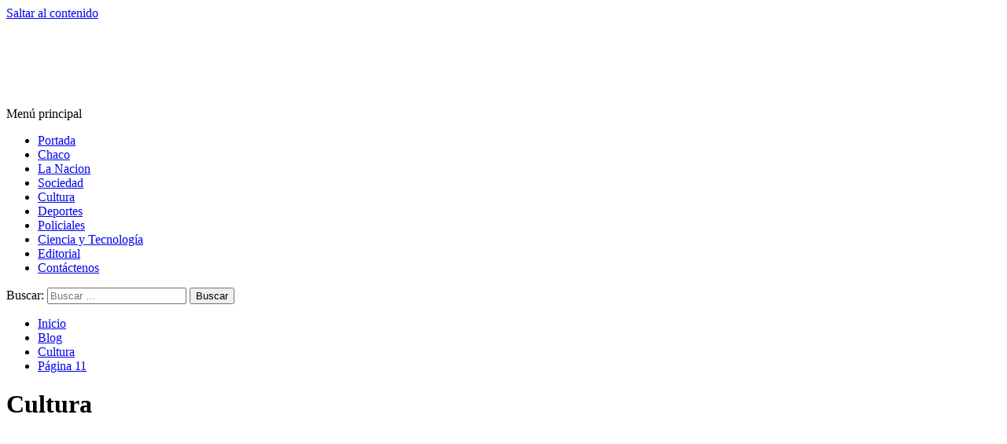

--- FILE ---
content_type: text/html; charset=UTF-8
request_url: https://primerochaco.com/category/cultura/page/11/
body_size: 15810
content:
<!doctype html>
<html lang="es">

<head>
  <meta charset="UTF-8">
  <meta name="viewport" content="width=device-width, initial-scale=1">
  <link rel="profile" href="http://gmpg.org/xfn/11">
  <meta name='robots' content='index, follow, max-image-preview:large, max-snippet:-1, max-video-preview:-1' />
<link rel='preload' href='https://fonts.googleapis.com/css?family=Source%2BSans%2BPro%3A400%2C700%7CLato%3A400%2C700&#038;subset=latin&#038;display=swap' as='style' onload="this.onload=null;this.rel='stylesheet'" type='text/css' media='all' crossorigin='anonymous'>
<link rel='preconnect' href='https://fonts.googleapis.com' crossorigin='anonymous'>
<link rel='preconnect' href='https://fonts.gstatic.com' crossorigin='anonymous'>

	<!-- This site is optimized with the Yoast SEO plugin v26.8 - https://yoast.com/product/yoast-seo-wordpress/ -->
	<title>Cultura archivos - Página 11 de 109 - Primero Chaco</title>
	<link rel="canonical" href="https://primerochaco.com/category/cultura/page/11/" />
	<link rel="prev" href="https://primerochaco.com/category/cultura/page/10/" />
	<link rel="next" href="https://primerochaco.com/category/cultura/page/12/" />
	<meta property="og:locale" content="es_ES" />
	<meta property="og:type" content="article" />
	<meta property="og:title" content="Cultura archivos - Página 11 de 109 - Primero Chaco" />
	<meta property="og:url" content="https://primerochaco.com/category/cultura/" />
	<meta property="og:site_name" content="Primero Chaco" />
	<meta name="twitter:card" content="summary_large_image" />
	<script type="application/ld+json" class="yoast-schema-graph">{"@context":"https://schema.org","@graph":[{"@type":"CollectionPage","@id":"https://primerochaco.com/category/cultura/","url":"https://primerochaco.com/category/cultura/page/11/","name":"Cultura archivos - Página 11 de 109 - Primero Chaco","isPartOf":{"@id":"https://primerochaco.com/#website"},"primaryImageOfPage":{"@id":"https://primerochaco.com/category/cultura/page/11/#primaryimage"},"image":{"@id":"https://primerochaco.com/category/cultura/page/11/#primaryimage"},"thumbnailUrl":"https://primerochaco.com/wp-content/uploads/2025/09/553311128_18320698510243095_1668536104272694632_n.jpg","breadcrumb":{"@id":"https://primerochaco.com/category/cultura/page/11/#breadcrumb"},"inLanguage":"es"},{"@type":"ImageObject","inLanguage":"es","@id":"https://primerochaco.com/category/cultura/page/11/#primaryimage","url":"https://primerochaco.com/wp-content/uploads/2025/09/553311128_18320698510243095_1668536104272694632_n.jpg","contentUrl":"https://primerochaco.com/wp-content/uploads/2025/09/553311128_18320698510243095_1668536104272694632_n.jpg","width":1080,"height":810},{"@type":"BreadcrumbList","@id":"https://primerochaco.com/category/cultura/page/11/#breadcrumb","itemListElement":[{"@type":"ListItem","position":1,"name":"Home","item":"https://primerochaco.com/"},{"@type":"ListItem","position":2,"name":"Cultura"}]},{"@type":"WebSite","@id":"https://primerochaco.com/#website","url":"https://primerochaco.com/","name":"Primero Chaco","description":"Más que noticias","publisher":{"@id":"https://primerochaco.com/#organization"},"potentialAction":[{"@type":"SearchAction","target":{"@type":"EntryPoint","urlTemplate":"https://primerochaco.com/?s={search_term_string}"},"query-input":{"@type":"PropertyValueSpecification","valueRequired":true,"valueName":"search_term_string"}}],"inLanguage":"es"},{"@type":"Organization","@id":"https://primerochaco.com/#organization","name":"Primero Chaco","url":"https://primerochaco.com/","logo":{"@type":"ImageObject","inLanguage":"es","@id":"https://primerochaco.com/#/schema/logo/image/","url":"https://primerochaco.com/wp-content/uploads/2022/05/LOGO_PRIMEROCHACO2018-01.png","contentUrl":"https://primerochaco.com/wp-content/uploads/2022/05/LOGO_PRIMEROCHACO2018-01.png","width":272,"height":60,"caption":"Primero Chaco"},"image":{"@id":"https://primerochaco.com/#/schema/logo/image/"}}]}</script>
	<!-- / Yoast SEO plugin. -->


<link rel='dns-prefetch' href='//fonts.googleapis.com' />
<link rel='preconnect' href='https://fonts.googleapis.com' />
<link rel='preconnect' href='https://fonts.gstatic.com' />
<link rel="alternate" type="application/rss+xml" title="Primero Chaco &raquo; Feed" href="https://primerochaco.com/feed/" />
<link rel="alternate" type="application/rss+xml" title="Primero Chaco &raquo; Feed de los comentarios" href="https://primerochaco.com/comments/feed/" />
<link rel="alternate" type="application/rss+xml" title="Primero Chaco &raquo; Categoría Cultura del feed" href="https://primerochaco.com/category/cultura/feed/" />
		<style>
			.lazyload,
			.lazyloading {
				max-width: 100%;
			}
		</style>
		<style id='wp-img-auto-sizes-contain-inline-css' type='text/css'>
img:is([sizes=auto i],[sizes^="auto," i]){contain-intrinsic-size:3000px 1500px}
/*# sourceURL=wp-img-auto-sizes-contain-inline-css */
</style>
<style id='wp-emoji-styles-inline-css' type='text/css'>

	img.wp-smiley, img.emoji {
		display: inline !important;
		border: none !important;
		box-shadow: none !important;
		height: 1em !important;
		width: 1em !important;
		margin: 0 0.07em !important;
		vertical-align: -0.1em !important;
		background: none !important;
		padding: 0 !important;
	}
/*# sourceURL=wp-emoji-styles-inline-css */
</style>
<link rel='stylesheet' id='wp-block-library-css' href='https://primerochaco.com/wp-includes/css/dist/block-library/style.min.css?ver=6.9' type='text/css' media='all' />
<style id='wp-block-library-theme-inline-css' type='text/css'>
.wp-block-audio :where(figcaption){color:#555;font-size:13px;text-align:center}.is-dark-theme .wp-block-audio :where(figcaption){color:#ffffffa6}.wp-block-audio{margin:0 0 1em}.wp-block-code{border:1px solid #ccc;border-radius:4px;font-family:Menlo,Consolas,monaco,monospace;padding:.8em 1em}.wp-block-embed :where(figcaption){color:#555;font-size:13px;text-align:center}.is-dark-theme .wp-block-embed :where(figcaption){color:#ffffffa6}.wp-block-embed{margin:0 0 1em}.blocks-gallery-caption{color:#555;font-size:13px;text-align:center}.is-dark-theme .blocks-gallery-caption{color:#ffffffa6}:root :where(.wp-block-image figcaption){color:#555;font-size:13px;text-align:center}.is-dark-theme :root :where(.wp-block-image figcaption){color:#ffffffa6}.wp-block-image{margin:0 0 1em}.wp-block-pullquote{border-bottom:4px solid;border-top:4px solid;color:currentColor;margin-bottom:1.75em}.wp-block-pullquote :where(cite),.wp-block-pullquote :where(footer),.wp-block-pullquote__citation{color:currentColor;font-size:.8125em;font-style:normal;text-transform:uppercase}.wp-block-quote{border-left:.25em solid;margin:0 0 1.75em;padding-left:1em}.wp-block-quote cite,.wp-block-quote footer{color:currentColor;font-size:.8125em;font-style:normal;position:relative}.wp-block-quote:where(.has-text-align-right){border-left:none;border-right:.25em solid;padding-left:0;padding-right:1em}.wp-block-quote:where(.has-text-align-center){border:none;padding-left:0}.wp-block-quote.is-large,.wp-block-quote.is-style-large,.wp-block-quote:where(.is-style-plain){border:none}.wp-block-search .wp-block-search__label{font-weight:700}.wp-block-search__button{border:1px solid #ccc;padding:.375em .625em}:where(.wp-block-group.has-background){padding:1.25em 2.375em}.wp-block-separator.has-css-opacity{opacity:.4}.wp-block-separator{border:none;border-bottom:2px solid;margin-left:auto;margin-right:auto}.wp-block-separator.has-alpha-channel-opacity{opacity:1}.wp-block-separator:not(.is-style-wide):not(.is-style-dots){width:100px}.wp-block-separator.has-background:not(.is-style-dots){border-bottom:none;height:1px}.wp-block-separator.has-background:not(.is-style-wide):not(.is-style-dots){height:2px}.wp-block-table{margin:0 0 1em}.wp-block-table td,.wp-block-table th{word-break:normal}.wp-block-table :where(figcaption){color:#555;font-size:13px;text-align:center}.is-dark-theme .wp-block-table :where(figcaption){color:#ffffffa6}.wp-block-video :where(figcaption){color:#555;font-size:13px;text-align:center}.is-dark-theme .wp-block-video :where(figcaption){color:#ffffffa6}.wp-block-video{margin:0 0 1em}:root :where(.wp-block-template-part.has-background){margin-bottom:0;margin-top:0;padding:1.25em 2.375em}
/*# sourceURL=/wp-includes/css/dist/block-library/theme.min.css */
</style>
<link rel='stylesheet' id='blockspare-frontend-block-style-css-css' href='https://primerochaco.com/wp-content/plugins/blockspare/dist/style-blocks.css?ver=6.9' type='text/css' media='all' />
<link rel='stylesheet' id='blockspare-frontend-banner-style-css-css' href='https://primerochaco.com/wp-content/plugins/blockspare/dist/style-banner_group.css?ver=6.9' type='text/css' media='all' />
<link rel='stylesheet' id='fontawesome-css' href='https://primerochaco.com/wp-content/plugins/blockspare/assets/fontawesome/css/all.css?ver=6.9' type='text/css' media='all' />
<style id='pdfemb-pdf-embedder-viewer-style-inline-css' type='text/css'>
.wp-block-pdfemb-pdf-embedder-viewer{max-width:none}

/*# sourceURL=https://primerochaco.com/wp-content/plugins/pdf-embedder/block/build/style-index.css */
</style>
<style id='global-styles-inline-css' type='text/css'>
:root{--wp--preset--aspect-ratio--square: 1;--wp--preset--aspect-ratio--4-3: 4/3;--wp--preset--aspect-ratio--3-4: 3/4;--wp--preset--aspect-ratio--3-2: 3/2;--wp--preset--aspect-ratio--2-3: 2/3;--wp--preset--aspect-ratio--16-9: 16/9;--wp--preset--aspect-ratio--9-16: 9/16;--wp--preset--color--black: #000000;--wp--preset--color--cyan-bluish-gray: #abb8c3;--wp--preset--color--white: #ffffff;--wp--preset--color--pale-pink: #f78da7;--wp--preset--color--vivid-red: #cf2e2e;--wp--preset--color--luminous-vivid-orange: #ff6900;--wp--preset--color--luminous-vivid-amber: #fcb900;--wp--preset--color--light-green-cyan: #7bdcb5;--wp--preset--color--vivid-green-cyan: #00d084;--wp--preset--color--pale-cyan-blue: #8ed1fc;--wp--preset--color--vivid-cyan-blue: #0693e3;--wp--preset--color--vivid-purple: #9b51e0;--wp--preset--gradient--vivid-cyan-blue-to-vivid-purple: linear-gradient(135deg,rgb(6,147,227) 0%,rgb(155,81,224) 100%);--wp--preset--gradient--light-green-cyan-to-vivid-green-cyan: linear-gradient(135deg,rgb(122,220,180) 0%,rgb(0,208,130) 100%);--wp--preset--gradient--luminous-vivid-amber-to-luminous-vivid-orange: linear-gradient(135deg,rgb(252,185,0) 0%,rgb(255,105,0) 100%);--wp--preset--gradient--luminous-vivid-orange-to-vivid-red: linear-gradient(135deg,rgb(255,105,0) 0%,rgb(207,46,46) 100%);--wp--preset--gradient--very-light-gray-to-cyan-bluish-gray: linear-gradient(135deg,rgb(238,238,238) 0%,rgb(169,184,195) 100%);--wp--preset--gradient--cool-to-warm-spectrum: linear-gradient(135deg,rgb(74,234,220) 0%,rgb(151,120,209) 20%,rgb(207,42,186) 40%,rgb(238,44,130) 60%,rgb(251,105,98) 80%,rgb(254,248,76) 100%);--wp--preset--gradient--blush-light-purple: linear-gradient(135deg,rgb(255,206,236) 0%,rgb(152,150,240) 100%);--wp--preset--gradient--blush-bordeaux: linear-gradient(135deg,rgb(254,205,165) 0%,rgb(254,45,45) 50%,rgb(107,0,62) 100%);--wp--preset--gradient--luminous-dusk: linear-gradient(135deg,rgb(255,203,112) 0%,rgb(199,81,192) 50%,rgb(65,88,208) 100%);--wp--preset--gradient--pale-ocean: linear-gradient(135deg,rgb(255,245,203) 0%,rgb(182,227,212) 50%,rgb(51,167,181) 100%);--wp--preset--gradient--electric-grass: linear-gradient(135deg,rgb(202,248,128) 0%,rgb(113,206,126) 100%);--wp--preset--gradient--midnight: linear-gradient(135deg,rgb(2,3,129) 0%,rgb(40,116,252) 100%);--wp--preset--font-size--small: 13px;--wp--preset--font-size--medium: 20px;--wp--preset--font-size--large: 36px;--wp--preset--font-size--x-large: 42px;--wp--preset--spacing--20: 0.44rem;--wp--preset--spacing--30: 0.67rem;--wp--preset--spacing--40: 1rem;--wp--preset--spacing--50: 1.5rem;--wp--preset--spacing--60: 2.25rem;--wp--preset--spacing--70: 3.38rem;--wp--preset--spacing--80: 5.06rem;--wp--preset--shadow--natural: 6px 6px 9px rgba(0, 0, 0, 0.2);--wp--preset--shadow--deep: 12px 12px 50px rgba(0, 0, 0, 0.4);--wp--preset--shadow--sharp: 6px 6px 0px rgba(0, 0, 0, 0.2);--wp--preset--shadow--outlined: 6px 6px 0px -3px rgb(255, 255, 255), 6px 6px rgb(0, 0, 0);--wp--preset--shadow--crisp: 6px 6px 0px rgb(0, 0, 0);}:root { --wp--style--global--content-size: 800px;--wp--style--global--wide-size: 1200px; }:where(body) { margin: 0; }.wp-site-blocks > .alignleft { float: left; margin-right: 2em; }.wp-site-blocks > .alignright { float: right; margin-left: 2em; }.wp-site-blocks > .aligncenter { justify-content: center; margin-left: auto; margin-right: auto; }:where(.wp-site-blocks) > * { margin-block-start: 24px; margin-block-end: 0; }:where(.wp-site-blocks) > :first-child { margin-block-start: 0; }:where(.wp-site-blocks) > :last-child { margin-block-end: 0; }:root { --wp--style--block-gap: 24px; }:root :where(.is-layout-flow) > :first-child{margin-block-start: 0;}:root :where(.is-layout-flow) > :last-child{margin-block-end: 0;}:root :where(.is-layout-flow) > *{margin-block-start: 24px;margin-block-end: 0;}:root :where(.is-layout-constrained) > :first-child{margin-block-start: 0;}:root :where(.is-layout-constrained) > :last-child{margin-block-end: 0;}:root :where(.is-layout-constrained) > *{margin-block-start: 24px;margin-block-end: 0;}:root :where(.is-layout-flex){gap: 24px;}:root :where(.is-layout-grid){gap: 24px;}.is-layout-flow > .alignleft{float: left;margin-inline-start: 0;margin-inline-end: 2em;}.is-layout-flow > .alignright{float: right;margin-inline-start: 2em;margin-inline-end: 0;}.is-layout-flow > .aligncenter{margin-left: auto !important;margin-right: auto !important;}.is-layout-constrained > .alignleft{float: left;margin-inline-start: 0;margin-inline-end: 2em;}.is-layout-constrained > .alignright{float: right;margin-inline-start: 2em;margin-inline-end: 0;}.is-layout-constrained > .aligncenter{margin-left: auto !important;margin-right: auto !important;}.is-layout-constrained > :where(:not(.alignleft):not(.alignright):not(.alignfull)){max-width: var(--wp--style--global--content-size);margin-left: auto !important;margin-right: auto !important;}.is-layout-constrained > .alignwide{max-width: var(--wp--style--global--wide-size);}body .is-layout-flex{display: flex;}.is-layout-flex{flex-wrap: wrap;align-items: center;}.is-layout-flex > :is(*, div){margin: 0;}body .is-layout-grid{display: grid;}.is-layout-grid > :is(*, div){margin: 0;}body{padding-top: 0px;padding-right: 0px;padding-bottom: 0px;padding-left: 0px;}a:where(:not(.wp-element-button)){text-decoration: none;}:root :where(.wp-element-button, .wp-block-button__link){background-color: #32373c;border-radius: 0;border-width: 0;color: #fff;font-family: inherit;font-size: inherit;font-style: inherit;font-weight: inherit;letter-spacing: inherit;line-height: inherit;padding-top: calc(0.667em + 2px);padding-right: calc(1.333em + 2px);padding-bottom: calc(0.667em + 2px);padding-left: calc(1.333em + 2px);text-decoration: none;text-transform: inherit;}.has-black-color{color: var(--wp--preset--color--black) !important;}.has-cyan-bluish-gray-color{color: var(--wp--preset--color--cyan-bluish-gray) !important;}.has-white-color{color: var(--wp--preset--color--white) !important;}.has-pale-pink-color{color: var(--wp--preset--color--pale-pink) !important;}.has-vivid-red-color{color: var(--wp--preset--color--vivid-red) !important;}.has-luminous-vivid-orange-color{color: var(--wp--preset--color--luminous-vivid-orange) !important;}.has-luminous-vivid-amber-color{color: var(--wp--preset--color--luminous-vivid-amber) !important;}.has-light-green-cyan-color{color: var(--wp--preset--color--light-green-cyan) !important;}.has-vivid-green-cyan-color{color: var(--wp--preset--color--vivid-green-cyan) !important;}.has-pale-cyan-blue-color{color: var(--wp--preset--color--pale-cyan-blue) !important;}.has-vivid-cyan-blue-color{color: var(--wp--preset--color--vivid-cyan-blue) !important;}.has-vivid-purple-color{color: var(--wp--preset--color--vivid-purple) !important;}.has-black-background-color{background-color: var(--wp--preset--color--black) !important;}.has-cyan-bluish-gray-background-color{background-color: var(--wp--preset--color--cyan-bluish-gray) !important;}.has-white-background-color{background-color: var(--wp--preset--color--white) !important;}.has-pale-pink-background-color{background-color: var(--wp--preset--color--pale-pink) !important;}.has-vivid-red-background-color{background-color: var(--wp--preset--color--vivid-red) !important;}.has-luminous-vivid-orange-background-color{background-color: var(--wp--preset--color--luminous-vivid-orange) !important;}.has-luminous-vivid-amber-background-color{background-color: var(--wp--preset--color--luminous-vivid-amber) !important;}.has-light-green-cyan-background-color{background-color: var(--wp--preset--color--light-green-cyan) !important;}.has-vivid-green-cyan-background-color{background-color: var(--wp--preset--color--vivid-green-cyan) !important;}.has-pale-cyan-blue-background-color{background-color: var(--wp--preset--color--pale-cyan-blue) !important;}.has-vivid-cyan-blue-background-color{background-color: var(--wp--preset--color--vivid-cyan-blue) !important;}.has-vivid-purple-background-color{background-color: var(--wp--preset--color--vivid-purple) !important;}.has-black-border-color{border-color: var(--wp--preset--color--black) !important;}.has-cyan-bluish-gray-border-color{border-color: var(--wp--preset--color--cyan-bluish-gray) !important;}.has-white-border-color{border-color: var(--wp--preset--color--white) !important;}.has-pale-pink-border-color{border-color: var(--wp--preset--color--pale-pink) !important;}.has-vivid-red-border-color{border-color: var(--wp--preset--color--vivid-red) !important;}.has-luminous-vivid-orange-border-color{border-color: var(--wp--preset--color--luminous-vivid-orange) !important;}.has-luminous-vivid-amber-border-color{border-color: var(--wp--preset--color--luminous-vivid-amber) !important;}.has-light-green-cyan-border-color{border-color: var(--wp--preset--color--light-green-cyan) !important;}.has-vivid-green-cyan-border-color{border-color: var(--wp--preset--color--vivid-green-cyan) !important;}.has-pale-cyan-blue-border-color{border-color: var(--wp--preset--color--pale-cyan-blue) !important;}.has-vivid-cyan-blue-border-color{border-color: var(--wp--preset--color--vivid-cyan-blue) !important;}.has-vivid-purple-border-color{border-color: var(--wp--preset--color--vivid-purple) !important;}.has-vivid-cyan-blue-to-vivid-purple-gradient-background{background: var(--wp--preset--gradient--vivid-cyan-blue-to-vivid-purple) !important;}.has-light-green-cyan-to-vivid-green-cyan-gradient-background{background: var(--wp--preset--gradient--light-green-cyan-to-vivid-green-cyan) !important;}.has-luminous-vivid-amber-to-luminous-vivid-orange-gradient-background{background: var(--wp--preset--gradient--luminous-vivid-amber-to-luminous-vivid-orange) !important;}.has-luminous-vivid-orange-to-vivid-red-gradient-background{background: var(--wp--preset--gradient--luminous-vivid-orange-to-vivid-red) !important;}.has-very-light-gray-to-cyan-bluish-gray-gradient-background{background: var(--wp--preset--gradient--very-light-gray-to-cyan-bluish-gray) !important;}.has-cool-to-warm-spectrum-gradient-background{background: var(--wp--preset--gradient--cool-to-warm-spectrum) !important;}.has-blush-light-purple-gradient-background{background: var(--wp--preset--gradient--blush-light-purple) !important;}.has-blush-bordeaux-gradient-background{background: var(--wp--preset--gradient--blush-bordeaux) !important;}.has-luminous-dusk-gradient-background{background: var(--wp--preset--gradient--luminous-dusk) !important;}.has-pale-ocean-gradient-background{background: var(--wp--preset--gradient--pale-ocean) !important;}.has-electric-grass-gradient-background{background: var(--wp--preset--gradient--electric-grass) !important;}.has-midnight-gradient-background{background: var(--wp--preset--gradient--midnight) !important;}.has-small-font-size{font-size: var(--wp--preset--font-size--small) !important;}.has-medium-font-size{font-size: var(--wp--preset--font-size--medium) !important;}.has-large-font-size{font-size: var(--wp--preset--font-size--large) !important;}.has-x-large-font-size{font-size: var(--wp--preset--font-size--x-large) !important;}
:root :where(.wp-block-button .wp-block-button__link){border-radius: 0;}
:root :where(.wp-block-pullquote){font-size: 1.5em;line-height: 1.6;}
:root :where(.wp-block-heading){line-height: 1.3;}
/*# sourceURL=global-styles-inline-css */
</style>
<link rel='stylesheet' id='elespare-icons-css' href='https://primerochaco.com/wp-content/plugins/elespare/assets/font/elespare-icons.css?ver=3.3.10' type='text/css' media='all' />
<link rel='stylesheet' id='elementor-frontend-css' href='https://primerochaco.com/wp-content/plugins/elementor/assets/css/frontend.min.css?ver=3.34.1' type='text/css' media='all' />
<link rel='stylesheet' id='elementor-post-79706-css' href='https://primerochaco.com/wp-content/uploads/elementor/css/post-79706.css?ver=1769846537' type='text/css' media='all' />
<link rel='stylesheet' id='elespare-posts-grid-css' href='https://primerochaco.com/wp-content/plugins/elespare/dist/elespare.style.build.min.css?ver=3.3.7' type='text/css' media='all' />
<link rel='stylesheet' id='newsport-google-fonts-css' href='https://fonts.googleapis.com/css?family=Archivo+Narrow:400,400italic,700' type='text/css' media='all' />
<link rel='stylesheet' id='bootstrap-css' href='https://primerochaco.com/wp-content/themes/covernews/assets/bootstrap/css/bootstrap.min.css?ver=6.9' type='text/css' media='all' />
<link rel='stylesheet' id='covernews-style-css' href='https://primerochaco.com/wp-content/themes/covernews/style.css?ver=6.9' type='text/css' media='all' />
<link rel='stylesheet' id='newsport-css' href='https://primerochaco.com/wp-content/themes/newsport/style.css?ver=2.0.2' type='text/css' media='all' />
<link rel='stylesheet' id='covernews-google-fonts-css' href='https://fonts.googleapis.com/css?family=Source%2BSans%2BPro%3A400%2C700%7CLato%3A400%2C700&#038;subset=latin&#038;display=swap' type='text/css' media='all' />
<link rel='stylesheet' id='covernews-icons-css' href='https://primerochaco.com/wp-content/themes/covernews/assets/icons/style.css?ver=6.9' type='text/css' media='all' />
<link rel='stylesheet' id='heateor_sss_frontend_css-css' href='https://primerochaco.com/wp-content/plugins/sassy-social-share/public/css/sassy-social-share-public.css?ver=3.3.79' type='text/css' media='all' />
<style id='heateor_sss_frontend_css-inline-css' type='text/css'>
.heateor_sss_button_instagram span.heateor_sss_svg,a.heateor_sss_instagram span.heateor_sss_svg{background:radial-gradient(circle at 30% 107%,#fdf497 0,#fdf497 5%,#fd5949 45%,#d6249f 60%,#285aeb 90%)}.heateor_sss_horizontal_sharing .heateor_sss_svg,.heateor_sss_standard_follow_icons_container .heateor_sss_svg{color:#fff;border-width:0px;border-style:solid;border-color:transparent}.heateor_sss_horizontal_sharing .heateorSssTCBackground{color:#666}.heateor_sss_horizontal_sharing span.heateor_sss_svg:hover,.heateor_sss_standard_follow_icons_container span.heateor_sss_svg:hover{border-color:transparent;}.heateor_sss_vertical_sharing span.heateor_sss_svg,.heateor_sss_floating_follow_icons_container span.heateor_sss_svg{color:#fff;border-width:0px;border-style:solid;border-color:transparent;}.heateor_sss_vertical_sharing .heateorSssTCBackground{color:#666;}.heateor_sss_vertical_sharing span.heateor_sss_svg:hover,.heateor_sss_floating_follow_icons_container span.heateor_sss_svg:hover{border-color:transparent;}@media screen and (max-width:783px) {.heateor_sss_vertical_sharing{display:none!important}}
/*# sourceURL=heateor_sss_frontend_css-inline-css */
</style>
<link rel='stylesheet' id='elementor-gf-roboto-css' href='https://fonts.googleapis.com/css?family=Roboto:100,100italic,200,200italic,300,300italic,400,400italic,500,500italic,600,600italic,700,700italic,800,800italic,900,900italic&#038;display=auto' type='text/css' media='all' />
<link rel='stylesheet' id='elementor-gf-robotoslab-css' href='https://fonts.googleapis.com/css?family=Roboto+Slab:100,100italic,200,200italic,300,300italic,400,400italic,500,500italic,600,600italic,700,700italic,800,800italic,900,900italic&#038;display=auto' type='text/css' media='all' />
<script type="text/javascript" src="https://primerochaco.com/wp-includes/js/jquery/jquery.min.js?ver=3.7.1" id="jquery-core-js"></script>
<script type="text/javascript" src="https://primerochaco.com/wp-includes/js/jquery/jquery-migrate.min.js?ver=3.4.1" id="jquery-migrate-js"></script>
<script type="text/javascript" src="https://primerochaco.com/wp-content/plugins/blockspare/assets/js/countup/waypoints.min.js?ver=6.9" id="waypoint-js"></script>
<script type="text/javascript" src="https://primerochaco.com/wp-content/plugins/blockspare/assets/js/countup/jquery.counterup.min.js?ver=1" id="countup-js"></script>
<link rel="https://api.w.org/" href="https://primerochaco.com/wp-json/" /><link rel="alternate" title="JSON" type="application/json" href="https://primerochaco.com/wp-json/wp/v2/categories/38" /><link rel="EditURI" type="application/rsd+xml" title="RSD" href="https://primerochaco.com/xmlrpc.php?rsd" />
<meta name="generator" content="WordPress 6.9" />
		<script>
			document.documentElement.className = document.documentElement.className.replace('no-js', 'js');
		</script>
				<style>
			.no-js img.lazyload {
				display: none;
			}

			figure.wp-block-image img.lazyloading {
				min-width: 150px;
			}

			.lazyload,
			.lazyloading {
				--smush-placeholder-width: 100px;
				--smush-placeholder-aspect-ratio: 1/1;
				width: var(--smush-image-width, var(--smush-placeholder-width)) !important;
				aspect-ratio: var(--smush-image-aspect-ratio, var(--smush-placeholder-aspect-ratio)) !important;
			}

						.lazyload, .lazyloading {
				opacity: 0;
			}

			.lazyloaded {
				opacity: 1;
				transition: opacity 400ms;
				transition-delay: 0ms;
			}

					</style>
		<!-- Analytics by WP Statistics - https://wp-statistics.com -->
<meta name="generator" content="Elementor 3.34.1; features: e_font_icon_svg, additional_custom_breakpoints; settings: css_print_method-external, google_font-enabled, font_display-auto">
			<style>
				.e-con.e-parent:nth-of-type(n+4):not(.e-lazyloaded):not(.e-no-lazyload),
				.e-con.e-parent:nth-of-type(n+4):not(.e-lazyloaded):not(.e-no-lazyload) * {
					background-image: none !important;
				}
				@media screen and (max-height: 1024px) {
					.e-con.e-parent:nth-of-type(n+3):not(.e-lazyloaded):not(.e-no-lazyload),
					.e-con.e-parent:nth-of-type(n+3):not(.e-lazyloaded):not(.e-no-lazyload) * {
						background-image: none !important;
					}
				}
				@media screen and (max-height: 640px) {
					.e-con.e-parent:nth-of-type(n+2):not(.e-lazyloaded):not(.e-no-lazyload),
					.e-con.e-parent:nth-of-type(n+2):not(.e-lazyloaded):not(.e-no-lazyload) * {
						background-image: none !important;
					}
				}
			</style>
			        <style type="text/css">
                        .site-title,
            .site-description {
                position: absolute;
                clip: rect(1px, 1px, 1px, 1px);
                display: none;
            }

                    .elementor-template-full-width .elementor-section.elementor-section-full_width > .elementor-container,
        .elementor-template-full-width .elementor-section.elementor-section-boxed > .elementor-container{
            max-width: 1200px;
        }
        @media (min-width: 1600px){
            .elementor-template-full-width .elementor-section.elementor-section-full_width > .elementor-container,
            .elementor-template-full-width .elementor-section.elementor-section-boxed > .elementor-container{
                max-width: 1600px;
            }
        }
        
        .align-content-left .elementor-section-stretched,
        .align-content-right .elementor-section-stretched {
            max-width: 100%;
            left: 0 !important;
        }


        </style>
        <link rel="icon" href="https://primerochaco.com/wp-content/uploads/2022/05/cropped-LOGO_PRIMEROCHACO2018-01-32x32.png" sizes="32x32" />
<link rel="icon" href="https://primerochaco.com/wp-content/uploads/2022/05/cropped-LOGO_PRIMEROCHACO2018-01-192x192.png" sizes="192x192" />
<link rel="apple-touch-icon" href="https://primerochaco.com/wp-content/uploads/2022/05/cropped-LOGO_PRIMEROCHACO2018-01-180x180.png" />
<meta name="msapplication-TileImage" content="https://primerochaco.com/wp-content/uploads/2022/05/cropped-LOGO_PRIMEROCHACO2018-01-270x270.png" />
</head>

<body class="archive paged category category-cultura category-38 wp-custom-logo wp-embed-responsive paged-11 category-paged-11 wp-theme-covernews wp-child-theme-newsport metaslider-plugin hfeed default-content-layout archive-layout-grid scrollup-sticky-header aft-sticky-header aft-sticky-sidebar default aft-container-default aft-main-banner-slider-editors-picks-trending header-image-default align-content-left aft-and elementor-default elementor-kit-79706">
  
      <div id="af-preloader">
      <div id="loader-wrapper">
        <div id="loader"></div>
      </div>
    </div>
  
  <div id="page" class="site">
    <a class="skip-link screen-reader-text" href="#content">Saltar al contenido</a>

        <div class="header-layout-1">
                <header id="masthead" class="site-header">
                        <div class="masthead-banner "
                 data-background="">
                <div class="container">
                    <div class="row">
                        <div class="col-md-4">
                            <div class="site-branding">
                                <a href="https://primerochaco.com/" class="custom-logo-link" rel="home"><img width="272" height="60" data-src="https://primerochaco.com/wp-content/uploads/2022/05/LOGO_PRIMEROCHACO2018-01.png" class="custom-logo lazyload" alt="Primero Chaco" decoding="async" src="[data-uri]" style="--smush-placeholder-width: 272px; --smush-placeholder-aspect-ratio: 272/60;" /></a>                                    <p class="site-title font-family-1">
                                        <a href="https://primerochaco.com/"
                                           rel="home">Primero Chaco</a>
                                    </p>
                                
                                                                    <p class="site-description">Más que noticias</p>
                                                            </div>
                        </div>
                        <div class="col-md-8">
                                                    </div>
                    </div>
                </div>
            </div>
            <nav id="site-navigation" class="main-navigation">
                <div class="container">
                    <div class="row">
                        <div class="kol-12">
                            <div class="navigation-container">



                                <span class="toggle-menu" aria-controls="primary-menu" aria-expanded="false">
                                <span class="screen-reader-text">Menú principal</span>
                                 <i class="ham"></i>
                        </span>
                                <span class="af-mobile-site-title-wrap">
                            <a href="https://primerochaco.com/" class="custom-logo-link" rel="home"><img width="272" height="60" data-src="https://primerochaco.com/wp-content/uploads/2022/05/LOGO_PRIMEROCHACO2018-01.png" class="custom-logo lazyload" alt="Primero Chaco" decoding="async" src="[data-uri]" style="--smush-placeholder-width: 272px; --smush-placeholder-aspect-ratio: 272/60;" /></a>                                    <p class="site-title font-family-1">
                                <a href="https://primerochaco.com/"
                                   rel="home">Primero Chaco</a>
                            </p>
                        </span>
                                <div class="menu main-menu"><ul id="primary-menu" class="menu"><li id="menu-item-79566" class="menu-item menu-item-type-post_type menu-item-object-page menu-item-home menu-item-79566"><a href="https://primerochaco.com/">Portada</a></li>
<li id="menu-item-79567" class="menu-item menu-item-type-taxonomy menu-item-object-category menu-item-79567"><a href="https://primerochaco.com/category/chaco/">Chaco</a></li>
<li id="menu-item-79572" class="menu-item menu-item-type-taxonomy menu-item-object-category menu-item-79572"><a href="https://primerochaco.com/category/nacion/">La Nacion</a></li>
<li id="menu-item-79575" class="menu-item menu-item-type-taxonomy menu-item-object-category menu-item-79575"><a href="https://primerochaco.com/category/sociedad/">Sociedad</a></li>
<li id="menu-item-79569" class="menu-item menu-item-type-taxonomy menu-item-object-category current-menu-item menu-item-79569"><a href="https://primerochaco.com/category/cultura/" aria-current="page">Cultura</a></li>
<li id="menu-item-79570" class="menu-item menu-item-type-taxonomy menu-item-object-category menu-item-79570"><a href="https://primerochaco.com/category/deportes/">Deportes</a></li>
<li id="menu-item-79573" class="menu-item menu-item-type-taxonomy menu-item-object-category menu-item-79573"><a href="https://primerochaco.com/category/policiales/">Policiales</a></li>
<li id="menu-item-118508" class="menu-item menu-item-type-taxonomy menu-item-object-category menu-item-118508"><a href="https://primerochaco.com/category/ciencia-y-tecnologia/">Ciencia y Tecnología</a></li>
<li id="menu-item-79571" class="menu-item menu-item-type-taxonomy menu-item-object-category menu-item-79571"><a href="https://primerochaco.com/category/editorial/">Editorial</a></li>
<li id="menu-item-79847" class="menu-item menu-item-type-post_type menu-item-object-page menu-item-79847"><a href="https://primerochaco.com/contactenos/">Contáctenos</a></li>
</ul></div>
                                <div class="cart-search">

                                    <div class="af-search-wrap">
                                        <div class="search-overlay">
                                            <a href="#" title="Search" class="search-icon">
                                                <i class="fa fa-search"></i>
                                            </a>
                                            <div class="af-search-form">
                                                <form role="search" method="get" class="search-form" action="https://primerochaco.com/">
				<label>
					<span class="screen-reader-text">Buscar:</span>
					<input type="search" class="search-field" placeholder="Buscar &hellip;" value="" name="s" />
				</label>
				<input type="submit" class="search-submit" value="Buscar" />
			</form>                                            </div>
                                        </div>
                                    </div>
                                </div>


                            </div>
                        </div>
                    </div>
                </div>
            </nav>
        </header>
    </div>

    
    <div id="content" class="container">
                <div class="em-breadcrumbs font-family-1 covernews-breadcrumbs">
      <div class="row">
        <div role="navigation" aria-label="Migas de pan" class="breadcrumb-trail breadcrumbs" itemprop="breadcrumb"><ul class="trail-items" itemscope itemtype="http://schema.org/BreadcrumbList"><meta name="numberOfItems" content="4" /><meta name="itemListOrder" content="Ascending" /><li itemprop="itemListElement" itemscope itemtype="http://schema.org/ListItem" class="trail-item trail-begin"><a href="https://primerochaco.com/" rel="home" itemprop="item"><span itemprop="name">Inicio</span></a><meta itemprop="position" content="1" /></li><li itemprop="itemListElement" itemscope itemtype="http://schema.org/ListItem" class="trail-item"><a href="https://primerochaco.com/blog/" itemprop="item"><span itemprop="name">Blog</span></a><meta itemprop="position" content="2" /></li><li itemprop="itemListElement" itemscope itemtype="http://schema.org/ListItem" class="trail-item"><a href="https://primerochaco.com/category/cultura/" itemprop="item"><span itemprop="name">Cultura</span></a><meta itemprop="position" content="3" /></li><li itemprop="itemListElement" itemscope itemtype="http://schema.org/ListItem" class="trail-item trail-end"><a href="https://primerochaco.com/category/cultura/" itemprop="item"><span itemprop="name">Página 11</span></a><meta itemprop="position" content="4" /></li></ul></div>      </div>
    </div>
    <div class="section-block-upper row">

                <div id="primary" class="content-area">
                    <main id="main" class="site-main aft-archive-post">

                        
                            <header class="header-title-wrapper1">
                                <h1 class="page-title">Cultura</h1>                            </header><!-- .header-title-wrapper -->
                            <div class="row">
                            <div id="aft-inner-row">
                            

        <article id="post-144069" class="col-lg-4 col-sm-4 col-md-4 latest-posts-grid post-144069 post type-post status-publish format-standard has-post-thumbnail hentry category-cultura category-destacado"                 data-mh="archive-layout-grid">
            
<div class="align-items-center has-post-image">
  <div class="spotlight-post">
    <figure class="categorised-article inside-img">
      <div class="categorised-article-wrapper">
        <div class="data-bg-hover data-bg-categorised read-bg-img">
          <a href="https://primerochaco.com/fontana-vive-a-pleno-su-1er-encuentro-de-escultores-en-la-plaza-jose-palma/"
            aria-label="Fontana vive a pleno su 1er Encuentro de Escultores en la plaza “José Palma”">
            <img width="300" height="225" data-src="https://primerochaco.com/wp-content/uploads/2025/09/553311128_18320698510243095_1668536104272694632_n-300x225.jpg" class="attachment-medium size-medium wp-post-image lazyload" alt="553311128_18320698510243095_1668536104272694632_n" decoding="async" data-srcset="https://primerochaco.com/wp-content/uploads/2025/09/553311128_18320698510243095_1668536104272694632_n-300x225.jpg 300w, https://primerochaco.com/wp-content/uploads/2025/09/553311128_18320698510243095_1668536104272694632_n-1024x768.jpg 1024w, https://primerochaco.com/wp-content/uploads/2025/09/553311128_18320698510243095_1668536104272694632_n-768x576.jpg 768w, https://primerochaco.com/wp-content/uploads/2025/09/553311128_18320698510243095_1668536104272694632_n.jpg 1080w" data-sizes="(max-width: 300px) 100vw, 300px" src="[data-uri]" style="--smush-placeholder-width: 300px; --smush-placeholder-aspect-ratio: 300/225;" />          </a>
        </div>
                <div class="figure-categories figure-categories-bg">
          <ul class="cat-links"><li class="meta-category">
                             <a class="covernews-categories category-color-1"
                            href="https://primerochaco.com/category/cultura/" 
                            aria-label="Ver todas las publicaciones en Cultura"> 
                                 Cultura
                             </a>
                        </li><li class="meta-category">
                             <a class="covernews-categories category-color-1"
                            href="https://primerochaco.com/category/destacado/" 
                            aria-label="Ver todas las publicaciones en Destacado"> 
                                 Destacado
                             </a>
                        </li></ul>        </div>
      </div>

    </figure>
    <figcaption>

      <h3 class="article-title article-title-1">
        <a href="https://primerochaco.com/fontana-vive-a-pleno-su-1er-encuentro-de-escultores-en-la-plaza-jose-palma/">
          Fontana vive a pleno su 1er Encuentro de Escultores en la plaza “José Palma”        </a>
      </h3>
      <div class="grid-item-metadata">
        
    <span class="author-links">

                      </span>
      </div>
              <div class="full-item-discription">
          <div class="post-description">
            <p>En el marco de los festejos por el 109° aniversario de la ciudad, Fontana inauguró este jueves el 1er Encuentro...</p>
<div class="aft-readmore-wrapper">
              <a href="https://primerochaco.com/fontana-vive-a-pleno-su-1er-encuentro-de-escultores-en-la-plaza-jose-palma/" class="aft-readmore" aria-label="Leer más sobre Fontana vive a pleno su 1er Encuentro de Escultores en la plaza “José Palma”">Leer más<span class="screen-reader-text">Leer más sobre Fontana vive a pleno su 1er Encuentro de Escultores en la plaza “José Palma”</span></a>
          </div>

          </div>
        </div>
          </figcaption>
  </div>
  </div>        </article>
    

        <article id="post-143830" class="col-lg-4 col-sm-4 col-md-4 latest-posts-grid post-143830 post type-post status-publish format-standard has-post-thumbnail hentry category-cultura"                 data-mh="archive-layout-grid">
            
<div class="align-items-center has-post-image">
  <div class="spotlight-post">
    <figure class="categorised-article inside-img">
      <div class="categorised-article-wrapper">
        <div class="data-bg-hover data-bg-categorised read-bg-img">
          <a href="https://primerochaco.com/fontana-celebra-sus-109-anos-con-el-1-encuentro-de-escultores-la-del-abrazo-cordial/"
            aria-label="Fontana celebra sus 109 años con el 1° Encuentro de Escultores “La del Abrazo Cordial”">
            <img width="240" height="300" data-src="https://primerochaco.com/wp-content/uploads/2025/09/WhatsApp-Image-2025-09-24-at-10.43.27-240x300.jpeg" class="attachment-medium size-medium wp-post-image lazyload" alt="WhatsApp Image 2025-09-24 at 10.43.27" decoding="async" data-srcset="https://primerochaco.com/wp-content/uploads/2025/09/WhatsApp-Image-2025-09-24-at-10.43.27-240x300.jpeg 240w, https://primerochaco.com/wp-content/uploads/2025/09/WhatsApp-Image-2025-09-24-at-10.43.27-819x1024.jpeg 819w, https://primerochaco.com/wp-content/uploads/2025/09/WhatsApp-Image-2025-09-24-at-10.43.27-768x961.jpeg 768w, https://primerochaco.com/wp-content/uploads/2025/09/WhatsApp-Image-2025-09-24-at-10.43.27-1228x1536.jpeg 1228w, https://primerochaco.com/wp-content/uploads/2025/09/WhatsApp-Image-2025-09-24-at-10.43.27-1024x1281.jpeg 1024w, https://primerochaco.com/wp-content/uploads/2025/09/WhatsApp-Image-2025-09-24-at-10.43.27.jpeg 1279w" data-sizes="(max-width: 240px) 100vw, 240px" src="[data-uri]" style="--smush-placeholder-width: 240px; --smush-placeholder-aspect-ratio: 240/300;" />          </a>
        </div>
                <div class="figure-categories figure-categories-bg">
          <ul class="cat-links"><li class="meta-category">
                             <a class="covernews-categories category-color-1"
                            href="https://primerochaco.com/category/cultura/" 
                            aria-label="Ver todas las publicaciones en Cultura"> 
                                 Cultura
                             </a>
                        </li></ul>        </div>
      </div>

    </figure>
    <figcaption>

      <h3 class="article-title article-title-1">
        <a href="https://primerochaco.com/fontana-celebra-sus-109-anos-con-el-1-encuentro-de-escultores-la-del-abrazo-cordial/">
          Fontana celebra sus 109 años con el 1° Encuentro de Escultores “La del Abrazo Cordial”        </a>
      </h3>
      <div class="grid-item-metadata">
        
    <span class="author-links">

                      </span>
      </div>
              <div class="full-item-discription">
          <div class="post-description">
            <p>En el marco de los festejos por el 109° aniversario de la ciudad, la plaza José Palma se convertirá en...</p>
<div class="aft-readmore-wrapper">
              <a href="https://primerochaco.com/fontana-celebra-sus-109-anos-con-el-1-encuentro-de-escultores-la-del-abrazo-cordial/" class="aft-readmore" aria-label="Leer más sobre Fontana celebra sus 109 años con el 1° Encuentro de Escultores “La del Abrazo Cordial”">Leer más<span class="screen-reader-text">Leer más sobre Fontana celebra sus 109 años con el 1° Encuentro de Escultores “La del Abrazo Cordial”</span></a>
          </div>

          </div>
        </div>
          </figcaption>
  </div>
  </div>        </article>
    

        <article id="post-143578" class="col-lg-4 col-sm-4 col-md-4 latest-posts-grid post-143578 post type-post status-publish format-standard has-post-thumbnail hentry category-cultura"                 data-mh="archive-layout-grid">
            
<div class="align-items-center has-post-image">
  <div class="spotlight-post">
    <figure class="categorised-article inside-img">
      <div class="categorised-article-wrapper">
        <div class="data-bg-hover data-bg-categorised read-bg-img">
          <a href="https://primerochaco.com/invitan-a-una-cata-olfativa-en-el-ccn-de-que-se-trata/"
            aria-label="Invitan a una cata olfativa en el CCN ¿De qué se trata?">
            <img width="300" height="186" data-src="https://primerochaco.com/wp-content/uploads/2025/09/181894w850h528c.jpg-1-300x186.webp" class="attachment-medium size-medium wp-post-image lazyload" alt="181894w850h528c.jpg" decoding="async" data-srcset="https://primerochaco.com/wp-content/uploads/2025/09/181894w850h528c.jpg-1-300x186.webp 300w, https://primerochaco.com/wp-content/uploads/2025/09/181894w850h528c.jpg-1-768x477.webp 768w, https://primerochaco.com/wp-content/uploads/2025/09/181894w850h528c.jpg-1.webp 850w" data-sizes="(max-width: 300px) 100vw, 300px" src="[data-uri]" style="--smush-placeholder-width: 300px; --smush-placeholder-aspect-ratio: 300/186;" />          </a>
        </div>
                <div class="figure-categories figure-categories-bg">
          <ul class="cat-links"><li class="meta-category">
                             <a class="covernews-categories category-color-1"
                            href="https://primerochaco.com/category/cultura/" 
                            aria-label="Ver todas las publicaciones en Cultura"> 
                                 Cultura
                             </a>
                        </li></ul>        </div>
      </div>

    </figure>
    <figcaption>

      <h3 class="article-title article-title-1">
        <a href="https://primerochaco.com/invitan-a-una-cata-olfativa-en-el-ccn-de-que-se-trata/">
          Invitan a una cata olfativa en el CCN ¿De qué se trata?        </a>
      </h3>
      <div class="grid-item-metadata">
        
    <span class="author-links">

                      </span>
      </div>
              <div class="full-item-discription">
          <div class="post-description">
            <p>En el marco de la muestra "Días de primavera: un mundo de posibilidades", este miércoles 24, desde las 20 horas,...</p>
<div class="aft-readmore-wrapper">
              <a href="https://primerochaco.com/invitan-a-una-cata-olfativa-en-el-ccn-de-que-se-trata/" class="aft-readmore" aria-label="Leer más sobre Invitan a una cata olfativa en el CCN ¿De qué se trata?">Leer más<span class="screen-reader-text">Leer más sobre Invitan a una cata olfativa en el CCN ¿De qué se trata?</span></a>
          </div>

          </div>
        </div>
          </figcaption>
  </div>
  </div>        </article>
    

        <article id="post-143563" class="col-lg-4 col-sm-4 col-md-4 latest-posts-grid post-143563 post type-post status-publish format-standard has-post-thumbnail hentry category-cultura"                 data-mh="archive-layout-grid">
            
<div class="align-items-center has-post-image">
  <div class="spotlight-post">
    <figure class="categorised-article inside-img">
      <div class="categorised-article-wrapper">
        <div class="data-bg-hover data-bg-categorised read-bg-img">
          <a href="https://primerochaco.com/andres-calamaro-el-trovador-de-generaciones-llega-a-resistencia/"
            aria-label="Andrés Calamaro, el trovador de generaciones, llega a Resistencia">
            <img width="300" height="190" data-src="https://primerochaco.com/wp-content/uploads/2025/09/182607w850h539c.jpg-300x190.webp" class="attachment-medium size-medium wp-post-image lazyload" alt="182607w850h539c.jpg" decoding="async" data-srcset="https://primerochaco.com/wp-content/uploads/2025/09/182607w850h539c.jpg-300x190.webp 300w, https://primerochaco.com/wp-content/uploads/2025/09/182607w850h539c.jpg-768x487.webp 768w, https://primerochaco.com/wp-content/uploads/2025/09/182607w850h539c.jpg-540x340.webp 540w, https://primerochaco.com/wp-content/uploads/2025/09/182607w850h539c.jpg.webp 850w" data-sizes="(max-width: 300px) 100vw, 300px" src="[data-uri]" style="--smush-placeholder-width: 300px; --smush-placeholder-aspect-ratio: 300/190;" />          </a>
        </div>
                <div class="figure-categories figure-categories-bg">
          <ul class="cat-links"><li class="meta-category">
                             <a class="covernews-categories category-color-1"
                            href="https://primerochaco.com/category/cultura/" 
                            aria-label="Ver todas las publicaciones en Cultura"> 
                                 Cultura
                             </a>
                        </li></ul>        </div>
      </div>

    </figure>
    <figcaption>

      <h3 class="article-title article-title-1">
        <a href="https://primerochaco.com/andres-calamaro-el-trovador-de-generaciones-llega-a-resistencia/">
          Andrés Calamaro, el trovador de generaciones, llega a Resistencia        </a>
      </h3>
      <div class="grid-item-metadata">
        
    <span class="author-links">

                      </span>
      </div>
              <div class="full-item-discription">
          <div class="post-description">
            <p>En el marco de su gira "Agenda 2025 tour" hará emocionar con sus canciones eternas en una noche inolvidable en...</p>
<div class="aft-readmore-wrapper">
              <a href="https://primerochaco.com/andres-calamaro-el-trovador-de-generaciones-llega-a-resistencia/" class="aft-readmore" aria-label="Leer más sobre Andrés Calamaro, el trovador de generaciones, llega a Resistencia">Leer más<span class="screen-reader-text">Leer más sobre Andrés Calamaro, el trovador de generaciones, llega a Resistencia</span></a>
          </div>

          </div>
        </div>
          </figcaption>
  </div>
  </div>        </article>
    

        <article id="post-143016" class="col-lg-4 col-sm-4 col-md-4 latest-posts-grid post-143016 post type-post status-publish format-standard has-post-thumbnail hentry category-cultura"                 data-mh="archive-layout-grid">
            
<div class="align-items-center has-post-image">
  <div class="spotlight-post">
    <figure class="categorised-article inside-img">
      <div class="categorised-article-wrapper">
        <div class="data-bg-hover data-bg-categorised read-bg-img">
          <a href="https://primerochaco.com/viii-congreso-sobre-historia-del-chaco-y-sus-pueblos-homenaje-a-seferino-geraldi/"
            aria-label="VIII Congreso sobre Historia del Chaco y sus Pueblos “Homenaje a Seferino Geraldi”">
            <img width="300" height="178" data-src="https://primerochaco.com/wp-content/uploads/2025/09/Escuela-773x458-1-300x178.jpeg" class="attachment-medium size-medium wp-post-image lazyload" alt="Escuela-773x458" decoding="async" data-srcset="https://primerochaco.com/wp-content/uploads/2025/09/Escuela-773x458-1-300x178.jpeg 300w, https://primerochaco.com/wp-content/uploads/2025/09/Escuela-773x458-1-768x455.jpeg 768w, https://primerochaco.com/wp-content/uploads/2025/09/Escuela-773x458-1.jpeg 773w" data-sizes="(max-width: 300px) 100vw, 300px" src="[data-uri]" style="--smush-placeholder-width: 300px; --smush-placeholder-aspect-ratio: 300/178;" />          </a>
        </div>
                <div class="figure-categories figure-categories-bg">
          <ul class="cat-links"><li class="meta-category">
                             <a class="covernews-categories category-color-1"
                            href="https://primerochaco.com/category/cultura/" 
                            aria-label="Ver todas las publicaciones en Cultura"> 
                                 Cultura
                             </a>
                        </li></ul>        </div>
      </div>

    </figure>
    <figcaption>

      <h3 class="article-title article-title-1">
        <a href="https://primerochaco.com/viii-congreso-sobre-historia-del-chaco-y-sus-pueblos-homenaje-a-seferino-geraldi/">
          VIII Congreso sobre Historia del Chaco y sus Pueblos “Homenaje a Seferino Geraldi”        </a>
      </h3>
      <div class="grid-item-metadata">
        
    <span class="author-links">

                      </span>
      </div>
              <div class="full-item-discription">
          <div class="post-description">
            <p>El Instituto de Cultura del Chaco comunica que se encuentra abierta la inscripción para el VIII Congreso sobre Historia del...</p>
<div class="aft-readmore-wrapper">
              <a href="https://primerochaco.com/viii-congreso-sobre-historia-del-chaco-y-sus-pueblos-homenaje-a-seferino-geraldi/" class="aft-readmore" aria-label="Leer más sobre VIII Congreso sobre Historia del Chaco y sus Pueblos “Homenaje a Seferino Geraldi”">Leer más<span class="screen-reader-text">Leer más sobre VIII Congreso sobre Historia del Chaco y sus Pueblos “Homenaje a Seferino Geraldi”</span></a>
          </div>

          </div>
        </div>
          </figcaption>
  </div>
  </div>        </article>
    

        <article id="post-143013" class="col-lg-4 col-sm-4 col-md-4 latest-posts-grid post-143013 post type-post status-publish format-standard has-post-thumbnail hentry category-cultura"                 data-mh="archive-layout-grid">
            
<div class="align-items-center has-post-image">
  <div class="spotlight-post">
    <figure class="categorised-article inside-img">
      <div class="categorised-article-wrapper">
        <div class="data-bg-hover data-bg-categorised read-bg-img">
          <a href="https://primerochaco.com/cultura-acompana-el-68-desfile-de-carrozas-por-el-dia-del-estudiante/"
            aria-label="Cultura acompaña el 68° Desfile de Carrozas por el Día del Estudiante">
            <img width="300" height="211" data-src="https://primerochaco.com/wp-content/uploads/2025/09/28_9-carroza-quijore-300x211.webp" class="attachment-medium size-medium wp-post-image lazyload" alt="28_9-carroza-quijore" decoding="async" data-srcset="https://primerochaco.com/wp-content/uploads/2025/09/28_9-carroza-quijore-300x211.webp 300w, https://primerochaco.com/wp-content/uploads/2025/09/28_9-carroza-quijore-1024x722.webp 1024w, https://primerochaco.com/wp-content/uploads/2025/09/28_9-carroza-quijore-768x541.webp 768w, https://primerochaco.com/wp-content/uploads/2025/09/28_9-carroza-quijore.webp 1440w" data-sizes="(max-width: 300px) 100vw, 300px" src="[data-uri]" style="--smush-placeholder-width: 300px; --smush-placeholder-aspect-ratio: 300/211;" />          </a>
        </div>
                <div class="figure-categories figure-categories-bg">
          <ul class="cat-links"><li class="meta-category">
                             <a class="covernews-categories category-color-1"
                            href="https://primerochaco.com/category/cultura/" 
                            aria-label="Ver todas las publicaciones en Cultura"> 
                                 Cultura
                             </a>
                        </li></ul>        </div>
      </div>

    </figure>
    <figcaption>

      <h3 class="article-title article-title-1">
        <a href="https://primerochaco.com/cultura-acompana-el-68-desfile-de-carrozas-por-el-dia-del-estudiante/">
          Cultura acompaña el 68° Desfile de Carrozas por el Día del Estudiante        </a>
      </h3>
      <div class="grid-item-metadata">
        
    <span class="author-links">

                      </span>
      </div>
              <div class="full-item-discription">
          <div class="post-description">
            <p>El sábado 20 de septiembre a las 21 se vivirá en Las Breñas (sobre Av. Jones) una nueva edición del emblemático Desfile de...</p>
<div class="aft-readmore-wrapper">
              <a href="https://primerochaco.com/cultura-acompana-el-68-desfile-de-carrozas-por-el-dia-del-estudiante/" class="aft-readmore" aria-label="Leer más sobre Cultura acompaña el 68° Desfile de Carrozas por el Día del Estudiante">Leer más<span class="screen-reader-text">Leer más sobre Cultura acompaña el 68° Desfile de Carrozas por el Día del Estudiante</span></a>
          </div>

          </div>
        </div>
          </figcaption>
  </div>
  </div>        </article>
    

        <article id="post-143007" class="col-lg-4 col-sm-4 col-md-4 latest-posts-grid post-143007 post type-post status-publish format-standard has-post-thumbnail hentry category-cultura"                 data-mh="archive-layout-grid">
            
<div class="align-items-center has-post-image">
  <div class="spotlight-post">
    <figure class="categorised-article inside-img">
      <div class="categorised-article-wrapper">
        <div class="data-bg-hover data-bg-categorised read-bg-img">
          <a href="https://primerochaco.com/master-araoz-el-exitoso-unipersonal-de-daniel-araoz-llega-a-resistencia/"
            aria-label="Master Aráoz: el exitoso unipersonal de Daniel Aráoz llega a Resistencia">
            <img width="300" height="169" data-src="https://primerochaco.com/wp-content/uploads/2025/09/182441w850h478c.jpg-300x169.webp" class="attachment-medium size-medium wp-post-image lazyload" alt="182441w850h478c.jpg" decoding="async" data-srcset="https://primerochaco.com/wp-content/uploads/2025/09/182441w850h478c.jpg-300x169.webp 300w, https://primerochaco.com/wp-content/uploads/2025/09/182441w850h478c.jpg-768x432.webp 768w, https://primerochaco.com/wp-content/uploads/2025/09/182441w850h478c.jpg.webp 850w" data-sizes="(max-width: 300px) 100vw, 300px" src="[data-uri]" style="--smush-placeholder-width: 300px; --smush-placeholder-aspect-ratio: 300/169;" />          </a>
        </div>
                <div class="figure-categories figure-categories-bg">
          <ul class="cat-links"><li class="meta-category">
                             <a class="covernews-categories category-color-1"
                            href="https://primerochaco.com/category/cultura/" 
                            aria-label="Ver todas las publicaciones en Cultura"> 
                                 Cultura
                             </a>
                        </li></ul>        </div>
      </div>

    </figure>
    <figcaption>

      <h3 class="article-title article-title-1">
        <a href="https://primerochaco.com/master-araoz-el-exitoso-unipersonal-de-daniel-araoz-llega-a-resistencia/">
          Master Aráoz: el exitoso unipersonal de Daniel Aráoz llega a Resistencia        </a>
      </h3>
      <div class="grid-item-metadata">
        
    <span class="author-links">

                      </span>
      </div>
              <div class="full-item-discription">
          <div class="post-description">
            <p>Master Aráoz es una obra que conquistó al público con su humor, sensibilidad y una entrega actoral emocionante. El unipersonal...</p>
<div class="aft-readmore-wrapper">
              <a href="https://primerochaco.com/master-araoz-el-exitoso-unipersonal-de-daniel-araoz-llega-a-resistencia/" class="aft-readmore" aria-label="Leer más sobre Master Aráoz: el exitoso unipersonal de Daniel Aráoz llega a Resistencia">Leer más<span class="screen-reader-text">Leer más sobre Master Aráoz: el exitoso unipersonal de Daniel Aráoz llega a Resistencia</span></a>
          </div>

          </div>
        </div>
          </figcaption>
  </div>
  </div>        </article>
    

        <article id="post-142725" class="col-lg-4 col-sm-4 col-md-4 latest-posts-grid post-142725 post type-post status-publish format-standard has-post-thumbnail hentry category-cultura"                 data-mh="archive-layout-grid">
            
<div class="align-items-center has-post-image">
  <div class="spotlight-post">
    <figure class="categorised-article inside-img">
      <div class="categorised-article-wrapper">
        <div class="data-bg-hover data-bg-categorised read-bg-img">
          <a href="https://primerochaco.com/concierto-de-musica-clasica-en-el-ccn/"
            aria-label="Concierto de música clásica en el CCN">
            <img width="300" height="300" data-src="https://primerochaco.com/wp-content/uploads/2025/09/Ignacio-Giacomello-300x300.jpg" class="attachment-medium size-medium wp-post-image lazyload" alt="Ignacio Giacomello" decoding="async" data-srcset="https://primerochaco.com/wp-content/uploads/2025/09/Ignacio-Giacomello-300x300.jpg 300w, https://primerochaco.com/wp-content/uploads/2025/09/Ignacio-Giacomello-150x150.jpg 150w, https://primerochaco.com/wp-content/uploads/2025/09/Ignacio-Giacomello-768x768.jpg 768w, https://primerochaco.com/wp-content/uploads/2025/09/Ignacio-Giacomello.jpg 960w" data-sizes="(max-width: 300px) 100vw, 300px" src="[data-uri]" style="--smush-placeholder-width: 300px; --smush-placeholder-aspect-ratio: 300/300;" />          </a>
        </div>
                <div class="figure-categories figure-categories-bg">
          <ul class="cat-links"><li class="meta-category">
                             <a class="covernews-categories category-color-1"
                            href="https://primerochaco.com/category/cultura/" 
                            aria-label="Ver todas las publicaciones en Cultura"> 
                                 Cultura
                             </a>
                        </li></ul>        </div>
      </div>

    </figure>
    <figcaption>

      <h3 class="article-title article-title-1">
        <a href="https://primerochaco.com/concierto-de-musica-clasica-en-el-ccn/">
          Concierto de música clásica en el CCN        </a>
      </h3>
      <div class="grid-item-metadata">
        
    <span class="author-links">

                      </span>
      </div>
              <div class="full-item-discription">
          <div class="post-description">
            <p>Continúa el tradicional ciclo “Septiembre de cámara” en el CCN de la UNNE. Este sábado 20 de septiembre, a las...</p>
<div class="aft-readmore-wrapper">
              <a href="https://primerochaco.com/concierto-de-musica-clasica-en-el-ccn/" class="aft-readmore" aria-label="Leer más sobre Concierto de música clásica en el CCN">Leer más<span class="screen-reader-text">Leer más sobre Concierto de música clásica en el CCN</span></a>
          </div>

          </div>
        </div>
          </figcaption>
  </div>
  </div>        </article>
    

        <article id="post-142294" class="col-lg-4 col-sm-4 col-md-4 latest-posts-grid post-142294 post type-post status-publish format-standard has-post-thumbnail hentry category-cultura"                 data-mh="archive-layout-grid">
            
<div class="align-items-center has-post-image">
  <div class="spotlight-post">
    <figure class="categorised-article inside-img">
      <div class="categorised-article-wrapper">
        <div class="data-bg-hover data-bg-categorised read-bg-img">
          <a href="https://primerochaco.com/murio-robert-redford-una-de-las-figuras-historicas-del-cine/"
            aria-label="Murió Robert Redford, una de las figuras históricas del cine">
            <img width="300" height="225" data-src="https://primerochaco.com/wp-content/uploads/2025/09/182326w850h638c.jpg-300x225.webp" class="attachment-medium size-medium wp-post-image lazyload" alt="182326w850h638c.jpg" decoding="async" data-srcset="https://primerochaco.com/wp-content/uploads/2025/09/182326w850h638c.jpg-300x225.webp 300w, https://primerochaco.com/wp-content/uploads/2025/09/182326w850h638c.jpg-768x576.webp 768w, https://primerochaco.com/wp-content/uploads/2025/09/182326w850h638c.jpg.webp 850w" data-sizes="(max-width: 300px) 100vw, 300px" src="[data-uri]" style="--smush-placeholder-width: 300px; --smush-placeholder-aspect-ratio: 300/225;" />          </a>
        </div>
                <div class="figure-categories figure-categories-bg">
          <ul class="cat-links"><li class="meta-category">
                             <a class="covernews-categories category-color-1"
                            href="https://primerochaco.com/category/cultura/" 
                            aria-label="Ver todas las publicaciones en Cultura"> 
                                 Cultura
                             </a>
                        </li></ul>        </div>
      </div>

    </figure>
    <figcaption>

      <h3 class="article-title article-title-1">
        <a href="https://primerochaco.com/murio-robert-redford-una-de-las-figuras-historicas-del-cine/">
          Murió Robert Redford, una de las figuras históricas del cine        </a>
      </h3>
      <div class="grid-item-metadata">
        
    <span class="author-links">

                      </span>
      </div>
              <div class="full-item-discription">
          <div class="post-description">
            <p>Robert Redford, una de las máximas leyendas de la historia del cine, murió hoy a los 89 años, de acuerdo...</p>
<div class="aft-readmore-wrapper">
              <a href="https://primerochaco.com/murio-robert-redford-una-de-las-figuras-historicas-del-cine/" class="aft-readmore" aria-label="Leer más sobre Murió Robert Redford, una de las figuras históricas del cine">Leer más<span class="screen-reader-text">Leer más sobre Murió Robert Redford, una de las figuras históricas del cine</span></a>
          </div>

          </div>
        </div>
          </figcaption>
  </div>
  </div>        </article>
    

        <article id="post-142288" class="col-lg-4 col-sm-4 col-md-4 latest-posts-grid post-142288 post type-post status-publish format-standard has-post-thumbnail hentry category-cultura"                 data-mh="archive-layout-grid">
            
<div class="align-items-center has-post-image">
  <div class="spotlight-post">
    <figure class="categorised-article inside-img">
      <div class="categorised-article-wrapper">
        <div class="data-bg-hover data-bg-categorised read-bg-img">
          <a href="https://primerochaco.com/la-mona-jimenez-llega-a-corrientes-todos-los-detalles-a-pocas-semanas-del-show/"
            aria-label="La Mona Jiménez llega a Corrientes: todos los detalles a pocas semanas del show">
            <img width="300" height="200" data-src="https://primerochaco.com/wp-content/uploads/2025/09/181003w850h567c.jpg-300x200.webp" class="attachment-medium size-medium wp-post-image lazyload" alt="181003w850h567c.jpg" decoding="async" data-srcset="https://primerochaco.com/wp-content/uploads/2025/09/181003w850h567c.jpg-300x200.webp 300w, https://primerochaco.com/wp-content/uploads/2025/09/181003w850h567c.jpg-768x512.webp 768w, https://primerochaco.com/wp-content/uploads/2025/09/181003w850h567c.jpg.webp 850w" data-sizes="(max-width: 300px) 100vw, 300px" src="[data-uri]" style="--smush-placeholder-width: 300px; --smush-placeholder-aspect-ratio: 300/200;" />          </a>
        </div>
                <div class="figure-categories figure-categories-bg">
          <ul class="cat-links"><li class="meta-category">
                             <a class="covernews-categories category-color-1"
                            href="https://primerochaco.com/category/cultura/" 
                            aria-label="Ver todas las publicaciones en Cultura"> 
                                 Cultura
                             </a>
                        </li></ul>        </div>
      </div>

    </figure>
    <figcaption>

      <h3 class="article-title article-title-1">
        <a href="https://primerochaco.com/la-mona-jimenez-llega-a-corrientes-todos-los-detalles-a-pocas-semanas-del-show/">
          La Mona Jiménez llega a Corrientes: todos los detalles a pocas semanas del show        </a>
      </h3>
      <div class="grid-item-metadata">
        
    <span class="author-links">

                      </span>
      </div>
              <div class="full-item-discription">
          <div class="post-description">
            <p>La Mona Jiménez llega a la capital correntina con un concierto imperdible que promete ser una verdadera fiesta popular.  El...</p>
<div class="aft-readmore-wrapper">
              <a href="https://primerochaco.com/la-mona-jimenez-llega-a-corrientes-todos-los-detalles-a-pocas-semanas-del-show/" class="aft-readmore" aria-label="Leer más sobre La Mona Jiménez llega a Corrientes: todos los detalles a pocas semanas del show">Leer más<span class="screen-reader-text">Leer más sobre La Mona Jiménez llega a Corrientes: todos los detalles a pocas semanas del show</span></a>
          </div>

          </div>
        </div>
          </figcaption>
  </div>
  </div>        </article>
                                </div>
                            <div class="col col-ten">
                                <div class="covernews-pagination">
                                    
	<nav class="navigation pagination" aria-label="Paginación de entradas">
		<h2 class="screen-reader-text">Paginación de entradas</h2>
		<div class="nav-links"><a class="prev page-numbers" href="https://primerochaco.com/category/cultura/page/10/">Anterior</a>
<a class="page-numbers" href="https://primerochaco.com/category/cultura/">1</a>
<span class="page-numbers dots">&hellip;</span>
<a class="page-numbers" href="https://primerochaco.com/category/cultura/page/8/">8</a>
<a class="page-numbers" href="https://primerochaco.com/category/cultura/page/9/">9</a>
<a class="page-numbers" href="https://primerochaco.com/category/cultura/page/10/">10</a>
<span aria-current="page" class="page-numbers current">11</span>
<a class="page-numbers" href="https://primerochaco.com/category/cultura/page/12/">12</a>
<a class="page-numbers" href="https://primerochaco.com/category/cultura/page/13/">13</a>
<a class="page-numbers" href="https://primerochaco.com/category/cultura/page/14/">14</a>
<span class="page-numbers dots">&hellip;</span>
<a class="page-numbers" href="https://primerochaco.com/category/cultura/page/109/">109</a>
<a class="next page-numbers" href="https://primerochaco.com/category/cultura/page/12/">Siguiente</a></div>
	</nav>                                </div>
                            </div>
                                            </div>
                    </main><!-- #main -->
                </div><!-- #primary -->

                <aside id="secondary" class="widget-area sidebar-sticky-top">
	<div id="widget_fvplayer-2" class="widget covernews-widget widget_fvplayer"><h2 class="widget-title widget-title-1"><span>En Vivo</span></h2>    <div class="textwidget"></div>
    </div><div id="search-1" class="widget covernews-widget widget_search"><form role="search" method="get" class="search-form" action="https://primerochaco.com/">
				<label>
					<span class="screen-reader-text">Buscar:</span>
					<input type="search" class="search-field" placeholder="Buscar &hellip;" value="" name="s" />
				</label>
				<input type="submit" class="search-submit" value="Buscar" />
			</form></div><div id="media_image-4" class="widget covernews-widget widget_media_image"><img width="640" height="452" data-src="https://primerochaco.com/wp-content/uploads/2022/05/Cabanas-rio-manso-1024x723.jpeg" class="image wp-image-79583  attachment-large size-large lazyload" alt="Cabanas-rio-manso" style="--smush-placeholder-width: 640px; --smush-placeholder-aspect-ratio: 640/452;max-width: 100%; height: auto;" decoding="async" data-srcset="https://primerochaco.com/wp-content/uploads/2022/05/Cabanas-rio-manso-1024x723.jpeg 1024w, https://primerochaco.com/wp-content/uploads/2022/05/Cabanas-rio-manso-300x212.jpeg 300w, https://primerochaco.com/wp-content/uploads/2022/05/Cabanas-rio-manso-768x542.jpeg 768w, https://primerochaco.com/wp-content/uploads/2022/05/Cabanas-rio-manso.jpeg 1280w" data-sizes="(max-width: 640px) 100vw, 640px" src="[data-uri]" /></div><div id="media_image-45" class="widget covernews-widget widget_media_image"><img width="640" height="805" data-src="https://primerochaco.com/wp-content/uploads/2025/07/WhatsApp-Image-2025-07-01-at-00.05.34-814x1024.jpeg" class="image wp-image-129852  attachment-large size-large lazyload" alt="WhatsApp Image 2025-07-01 at 00.05.34" style="--smush-placeholder-width: 640px; --smush-placeholder-aspect-ratio: 640/805;max-width: 100%; height: auto;" decoding="async" data-srcset="https://primerochaco.com/wp-content/uploads/2025/07/WhatsApp-Image-2025-07-01-at-00.05.34-814x1024.jpeg 814w, https://primerochaco.com/wp-content/uploads/2025/07/WhatsApp-Image-2025-07-01-at-00.05.34-239x300.jpeg 239w, https://primerochaco.com/wp-content/uploads/2025/07/WhatsApp-Image-2025-07-01-at-00.05.34-768x966.jpeg 768w, https://primerochaco.com/wp-content/uploads/2025/07/WhatsApp-Image-2025-07-01-at-00.05.34.jpeg 1018w" data-sizes="(max-width: 640px) 100vw, 640px" src="[data-uri]" /></div><div id="media_image-44" class="widget covernews-widget widget_media_image"><img width="1080" height="1080" data-src="https://primerochaco.com/wp-content/uploads/2025/10/FNA2025-FormatoCuadrado-22sep2025.jpg" class="image wp-image-145572  attachment-full size-full lazyload" alt="FNA2025 FormatoCuadrado 22sep2025" style="--smush-placeholder-width: 1080px; --smush-placeholder-aspect-ratio: 1080/1080;max-width: 100%; height: auto;" decoding="async" data-srcset="https://primerochaco.com/wp-content/uploads/2025/10/FNA2025-FormatoCuadrado-22sep2025.jpg 1080w, https://primerochaco.com/wp-content/uploads/2025/10/FNA2025-FormatoCuadrado-22sep2025-300x300.jpg 300w, https://primerochaco.com/wp-content/uploads/2025/10/FNA2025-FormatoCuadrado-22sep2025-1024x1024.jpg 1024w, https://primerochaco.com/wp-content/uploads/2025/10/FNA2025-FormatoCuadrado-22sep2025-150x150.jpg 150w, https://primerochaco.com/wp-content/uploads/2025/10/FNA2025-FormatoCuadrado-22sep2025-768x768.jpg 768w" data-sizes="(max-width: 1080px) 100vw, 1080px" src="[data-uri]" /></div><div id="media_image-40" class="widget covernews-widget widget_media_image"><img width="600" height="1200" data-src="https://primerochaco.com/wp-content/uploads/2025/03/BANNER-WEB-IMPULSAR.gif" class="image wp-image-117276  attachment-full size-full lazyload" alt="BANNER WEB IMPULSAR" style="--smush-placeholder-width: 600px; --smush-placeholder-aspect-ratio: 600/1200;max-width: 100%; height: auto;" decoding="async" src="[data-uri]" /></div><div id="media_image-25" class="widget covernews-widget widget_media_image"><img width="350" height="250" data-src="https://primerochaco.com/wp-content/uploads/2024/08/nbch1.gif" class="image wp-image-112774  attachment-full size-full lazyload" alt="nbch1" style="--smush-placeholder-width: 350px; --smush-placeholder-aspect-ratio: 350/250;max-width: 100%; height: auto;" decoding="async" src="[data-uri]" /></div><div id="media_image-30" class="widget covernews-widget widget_media_image"><img width="600" height="300" data-src="https://primerochaco.com/wp-content/uploads/2024/04/Banner-600-x-300-px.gif" class="image wp-image-108470  attachment-full size-full lazyload" alt="Banner (600 x 300 px)" style="--smush-placeholder-width: 600px; --smush-placeholder-aspect-ratio: 600/300;max-width: 100%; height: auto;" decoding="async" src="[data-uri]" /></div><div id="media_image-32" class="widget covernews-widget widget_media_image"><img width="300" height="250" data-src="https://primerochaco.com/wp-content/uploads/2023/11/BANNER-UNCAUS-NUEVO-COMUNIDAD.gif" class="image wp-image-104216  attachment-full size-full lazyload" alt="BANNER-UNCAUS-NUEVO-COMUNIDAD" style="--smush-placeholder-width: 300px; --smush-placeholder-aspect-ratio: 300/250;max-width: 100%; height: auto;" decoding="async" src="[data-uri]" /></div></aside><!-- #secondary -->
        </div>

</div>


  <footer class="site-footer">
              <div class="primary-footer">
        <div class="container">
          <div class="row">
            <div class="col-sm-12">
              <div class="row">
                                  <div class="primary-footer-area footer-first-widgets-section col-md-4 col-sm-12">
                    <section class="widget-area">
                      <div id="text-2" class="widget covernews-widget widget_text">			<div class="textwidget"><p><a href="https://primerochaco.com/"><img decoding="async" class="wp-image-6 alignleft lazyload" data-src="https://primerochaco.com/wp-content/uploads/2022/05/LOGO_PRIMEROCHACO2018-01.png" alt="" width="190" height="42" src="[data-uri]" style="--smush-placeholder-width: 190px; --smush-placeholder-aspect-ratio: 190/42;" /></a></p>
<p>&nbsp;</p>
<p>&nbsp;</p>
<p>Contacto: redaccion.primerochaco@gmail.com</p>
</div>
		</div>                    </section>
                  </div>
                
                
                                              </div>
            </div>
          </div>
        </div>
      </div>
    
                  <div class="site-info">
      <div class="container">
        <div class="row">
          <div class="col-sm-12">
                                      Copyright &copy; Todos los derechos reservados.                                                  <span class="sep"> | </span>
              <a href="https://afthemes.com/products/covernews/">CoverNews</a> por AF themes.                      </div>
        </div>
      </div>
    </div>
  </footer>
</div>

<a id="scroll-up" class="secondary-color" href="#top" aria-label="Scroll to top">
  <i class="fa fa-angle-up" aria-hidden="true"></i>
</a>
<script type="speculationrules">
{"prefetch":[{"source":"document","where":{"and":[{"href_matches":"/*"},{"not":{"href_matches":["/wp-*.php","/wp-admin/*","/wp-content/uploads/*","/wp-content/*","/wp-content/plugins/*","/wp-content/themes/newsport/*","/wp-content/themes/covernews/*","/*\\?(.+)"]}},{"not":{"selector_matches":"a[rel~=\"nofollow\"]"}},{"not":{"selector_matches":".no-prefetch, .no-prefetch a"}}]},"eagerness":"conservative"}]}
</script>
    <script type="text/javascript">
      function blockspareBlocksShare(url, title, w, h) {
        var left = (window.innerWidth / 2) - (w / 2);
        var top = (window.innerHeight / 2) - (h / 2);
        return window.open(url, title, 'toolbar=no, location=no, directories=no, status=no, menubar=no, scrollbars=no, resizable=no, copyhistory=no, width=600, height=600, top=' + top + ', left=' + left);
      }
    </script>
			<script>
				const lazyloadRunObserver = () => {
					const lazyloadBackgrounds = document.querySelectorAll( `.e-con.e-parent:not(.e-lazyloaded)` );
					const lazyloadBackgroundObserver = new IntersectionObserver( ( entries ) => {
						entries.forEach( ( entry ) => {
							if ( entry.isIntersecting ) {
								let lazyloadBackground = entry.target;
								if( lazyloadBackground ) {
									lazyloadBackground.classList.add( 'e-lazyloaded' );
								}
								lazyloadBackgroundObserver.unobserve( entry.target );
							}
						});
					}, { rootMargin: '200px 0px 200px 0px' } );
					lazyloadBackgrounds.forEach( ( lazyloadBackground ) => {
						lazyloadBackgroundObserver.observe( lazyloadBackground );
					} );
				};
				const events = [
					'DOMContentLoaded',
					'elementor/lazyload/observe',
				];
				events.forEach( ( event ) => {
					document.addEventListener( event, lazyloadRunObserver );
				} );
			</script>
			<link rel='stylesheet' id='so-css-covernews-css' href='https://primerochaco.com/wp-content/uploads/so-css/so-css-covernews.css?ver=1653965807' type='text/css' media='all' />
<script type="text/javascript" src="https://primerochaco.com/wp-content/plugins/blockspare/dist/block_animation.js?ver=6.9" id="blockspare-animation-js"></script>
<script type="text/javascript" src="https://primerochaco.com/wp-content/plugins/blockspare/dist/block_frontend.js?ver=6.9" id="blockspare-script-js"></script>
<script type="text/javascript" src="https://primerochaco.com/wp-content/plugins/elespare/assets/marquee/jquery.marquee.js?ver=1769905644" id="jquery-marquee-js"></script>
<script type="text/javascript" src="https://primerochaco.com/wp-content/themes/covernews/js/navigation.js?ver=2.0.2" id="covernews-navigation-js"></script>
<script type="text/javascript" src="https://primerochaco.com/wp-content/themes/covernews/js/skip-link-focus-fix.js?ver=2.0.2" id="covernews-skip-link-focus-fix-js"></script>
<script type="text/javascript" src="https://primerochaco.com/wp-content/themes/covernews/assets/jquery-match-height/jquery.matchHeight.min.js?ver=2.0.2" id="matchheight-js"></script>
<script type="text/javascript" src="https://primerochaco.com/wp-content/themes/covernews/assets/fixed-header-script.js?ver=2.0.2" id="covernews-fixed-header-script-js"></script>
<script type="text/javascript" src="https://primerochaco.com/wp-content/themes/covernews/admin-dashboard/dist/covernews_scripts.build.js?ver=2.0.2" id="covernews-script-js"></script>
<script type="text/javascript" id="heateor_sss_sharing_js-js-before">
/* <![CDATA[ */
function heateorSssLoadEvent(e) {var t=window.onload;if (typeof window.onload!="function") {window.onload=e}else{window.onload=function() {t();e()}}};	var heateorSssSharingAjaxUrl = 'https://primerochaco.com/wp-admin/admin-ajax.php', heateorSssCloseIconPath = 'https://primerochaco.com/wp-content/plugins/sassy-social-share/public/../images/close.png', heateorSssPluginIconPath = 'https://primerochaco.com/wp-content/plugins/sassy-social-share/public/../images/logo.png', heateorSssHorizontalSharingCountEnable = 0, heateorSssVerticalSharingCountEnable = 0, heateorSssSharingOffset = -10; var heateorSssMobileStickySharingEnabled = 0;var heateorSssCopyLinkMessage = "Enlace copiado.";var heateorSssUrlCountFetched = [], heateorSssSharesText = 'Compartidos', heateorSssShareText = 'Compartir';function heateorSssPopup(e) {window.open(e,"popUpWindow","height=400,width=600,left=400,top=100,resizable,scrollbars,toolbar=0,personalbar=0,menubar=no,location=no,directories=no,status")}
//# sourceURL=heateor_sss_sharing_js-js-before
/* ]]> */
</script>
<script type="text/javascript" src="https://primerochaco.com/wp-content/plugins/sassy-social-share/public/js/sassy-social-share-public.js?ver=3.3.79" id="heateor_sss_sharing_js-js"></script>
<script type="text/javascript" id="wp-statistics-tracker-js-extra">
/* <![CDATA[ */
var WP_Statistics_Tracker_Object = {"requestUrl":"https://primerochaco.com/wp-json/wp-statistics/v2","ajaxUrl":"https://primerochaco.com/wp-admin/admin-ajax.php","hitParams":{"wp_statistics_hit":1,"source_type":"category","source_id":38,"search_query":"","signature":"776325d97adda047ddf3ae33e1de1086","endpoint":"hit"},"option":{"dntEnabled":"","bypassAdBlockers":"","consentIntegration":{"name":null,"status":[]},"isPreview":false,"userOnline":false,"trackAnonymously":false,"isWpConsentApiActive":false,"consentLevel":"statistics"},"isLegacyEventLoaded":"","customEventAjaxUrl":"https://primerochaco.com/wp-admin/admin-ajax.php?action=wp_statistics_custom_event&nonce=f928bd0f54","onlineParams":{"wp_statistics_hit":1,"source_type":"category","source_id":38,"search_query":"","signature":"776325d97adda047ddf3ae33e1de1086","action":"wp_statistics_online_check"},"jsCheckTime":"60000"};
//# sourceURL=wp-statistics-tracker-js-extra
/* ]]> */
</script>
<script type="text/javascript" src="https://primerochaco.com/wp-content/plugins/wp-statistics/assets/js/tracker.js?ver=14.16" id="wp-statistics-tracker-js"></script>
<script type="text/javascript" id="smush-lazy-load-js-before">
/* <![CDATA[ */
var smushLazyLoadOptions = {"autoResizingEnabled":false,"autoResizeOptions":{"precision":5,"skipAutoWidth":true}};
//# sourceURL=smush-lazy-load-js-before
/* ]]> */
</script>
<script type="text/javascript" src="https://primerochaco.com/wp-content/plugins/wp-smushit/app/assets/js/smush-lazy-load.min.js?ver=3.23.2" id="smush-lazy-load-js"></script>
<script type="text/javascript" id="wp-consent-api-js-extra">
/* <![CDATA[ */
var consent_api = {"consent_type":"","waitfor_consent_hook":"","cookie_expiration":"30","cookie_prefix":"wp_consent","services":[]};
//# sourceURL=wp-consent-api-js-extra
/* ]]> */
</script>
<script type="text/javascript" src="https://primerochaco.com/wp-content/plugins/wp-consent-api/assets/js/wp-consent-api.min.js?ver=2.0.0" id="wp-consent-api-js"></script>
<script id="wp-emoji-settings" type="application/json">
{"baseUrl":"https://s.w.org/images/core/emoji/17.0.2/72x72/","ext":".png","svgUrl":"https://s.w.org/images/core/emoji/17.0.2/svg/","svgExt":".svg","source":{"concatemoji":"https://primerochaco.com/wp-includes/js/wp-emoji-release.min.js?ver=6.9"}}
</script>
<script type="module">
/* <![CDATA[ */
/*! This file is auto-generated */
const a=JSON.parse(document.getElementById("wp-emoji-settings").textContent),o=(window._wpemojiSettings=a,"wpEmojiSettingsSupports"),s=["flag","emoji"];function i(e){try{var t={supportTests:e,timestamp:(new Date).valueOf()};sessionStorage.setItem(o,JSON.stringify(t))}catch(e){}}function c(e,t,n){e.clearRect(0,0,e.canvas.width,e.canvas.height),e.fillText(t,0,0);t=new Uint32Array(e.getImageData(0,0,e.canvas.width,e.canvas.height).data);e.clearRect(0,0,e.canvas.width,e.canvas.height),e.fillText(n,0,0);const a=new Uint32Array(e.getImageData(0,0,e.canvas.width,e.canvas.height).data);return t.every((e,t)=>e===a[t])}function p(e,t){e.clearRect(0,0,e.canvas.width,e.canvas.height),e.fillText(t,0,0);var n=e.getImageData(16,16,1,1);for(let e=0;e<n.data.length;e++)if(0!==n.data[e])return!1;return!0}function u(e,t,n,a){switch(t){case"flag":return n(e,"\ud83c\udff3\ufe0f\u200d\u26a7\ufe0f","\ud83c\udff3\ufe0f\u200b\u26a7\ufe0f")?!1:!n(e,"\ud83c\udde8\ud83c\uddf6","\ud83c\udde8\u200b\ud83c\uddf6")&&!n(e,"\ud83c\udff4\udb40\udc67\udb40\udc62\udb40\udc65\udb40\udc6e\udb40\udc67\udb40\udc7f","\ud83c\udff4\u200b\udb40\udc67\u200b\udb40\udc62\u200b\udb40\udc65\u200b\udb40\udc6e\u200b\udb40\udc67\u200b\udb40\udc7f");case"emoji":return!a(e,"\ud83e\u1fac8")}return!1}function f(e,t,n,a){let r;const o=(r="undefined"!=typeof WorkerGlobalScope&&self instanceof WorkerGlobalScope?new OffscreenCanvas(300,150):document.createElement("canvas")).getContext("2d",{willReadFrequently:!0}),s=(o.textBaseline="top",o.font="600 32px Arial",{});return e.forEach(e=>{s[e]=t(o,e,n,a)}),s}function r(e){var t=document.createElement("script");t.src=e,t.defer=!0,document.head.appendChild(t)}a.supports={everything:!0,everythingExceptFlag:!0},new Promise(t=>{let n=function(){try{var e=JSON.parse(sessionStorage.getItem(o));if("object"==typeof e&&"number"==typeof e.timestamp&&(new Date).valueOf()<e.timestamp+604800&&"object"==typeof e.supportTests)return e.supportTests}catch(e){}return null}();if(!n){if("undefined"!=typeof Worker&&"undefined"!=typeof OffscreenCanvas&&"undefined"!=typeof URL&&URL.createObjectURL&&"undefined"!=typeof Blob)try{var e="postMessage("+f.toString()+"("+[JSON.stringify(s),u.toString(),c.toString(),p.toString()].join(",")+"));",a=new Blob([e],{type:"text/javascript"});const r=new Worker(URL.createObjectURL(a),{name:"wpTestEmojiSupports"});return void(r.onmessage=e=>{i(n=e.data),r.terminate(),t(n)})}catch(e){}i(n=f(s,u,c,p))}t(n)}).then(e=>{for(const n in e)a.supports[n]=e[n],a.supports.everything=a.supports.everything&&a.supports[n],"flag"!==n&&(a.supports.everythingExceptFlag=a.supports.everythingExceptFlag&&a.supports[n]);var t;a.supports.everythingExceptFlag=a.supports.everythingExceptFlag&&!a.supports.flag,a.supports.everything||((t=a.source||{}).concatemoji?r(t.concatemoji):t.wpemoji&&t.twemoji&&(r(t.twemoji),r(t.wpemoji)))});
//# sourceURL=https://primerochaco.com/wp-includes/js/wp-emoji-loader.min.js
/* ]]> */
</script>

</body>

</html>